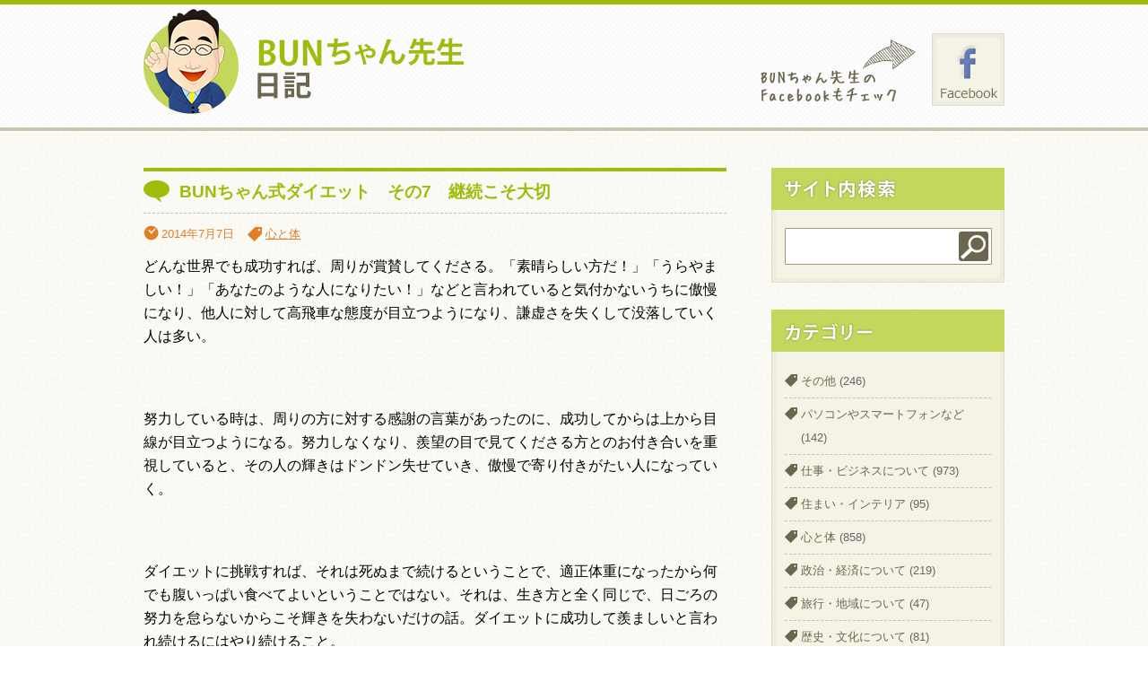

--- FILE ---
content_type: text/css
request_url: https://bun-blog.wakarutodekiru.com/wordpress/wp-content/themes/bunblog/style.css
body_size: 7743
content:
/*
Theme Name: BUN Blog
Theme URI: http://bun-blog.wakarutodekiru.com/
Description: パソコン教室わかるとできるの映像講師「BUNちゃん先生」が更新するBUNちゃん先生日記のテーマ
Version: 1.1
Author: hirao
*/


@charset "utf-8";
/* CSS Document */


/****************************************
		General Setting 
*****************************************/
html, body, div, span, applet, object, iframe, strong,
h1, h2, h3, h4, h5, h6, p, blockquote, pre,
a, abbr, acronym, address, big, cite, code,
del, dfn, em, font, img, ins, kbd, q, s, samp,
small, strike, sub, sup, tt, var,
dl, dt, dd, ol, ul, li,
fieldset, form, legend, caption, 
tbody, tfoot, thead, table, label, tr, th, td{
	margin: 0;
	padding: 0;
	border: 0;
	font: inherit;
	font-size: 100%;
	vertical-align: baseline;
}
body{line-height: 1;}
ol, ul{list-style: none;}
table {
	border-collapse: collapse;
	border-spacing: 0;
}
header,footer,nav,article,section,aside{display: block;}
html{background:url(images/bg.gif) repeat;}

body{
	background: url(images/footer_bg.gif) repeat-x center bottom;
    font: 16px/26px "ヒラギノ角ゴ Pro W3", "Hiragino Kaku Gothic Pro", "メイリオ", Meiryo, Osaka, "ＭＳ Ｐゴシック", "MS PGothic", sans-serif;
	color: #666;
}
a{ color: #e07e26; }
a:hover{ color: #6c664e; }

.clear{ clear: both;}
.noscript{
	text-align:center;
	padding:10px 0;
	background:#fde;
	color:#c00;
	display:none
}
img#wpstats{display:none}

/****************************************
		Main Layout
*****************************************/
#wrapper {
	background: url(images/header_bg.gif) repeat-x;
	
}
#container {
	width:960px;
	height: 100%;
	margin: 0 auto;
	padding: 0 15px;
}
#header {
	height:137px;
	margin-bottom:40px;
}
#main {
	width:650px;
	float:left;
}
#side {
	width:260px;
	float:left;
	margin-left:50px;
	font-size:80%;
}
#footer {
	margin-top:80px;
	height:41px;
	font-size:80%;
}
/****************************************
		Header
*****************************************/
#header {
	overflow:hidden;
	padding-top:10px;
}
#header h1 {
	width:357px;
	float:left;
}
#header .head_bunner {
	width:272px;
	float:right;
	margin-top:27px;
}
#header .head_bunner a {
	display:block;
	width:81px;
	height:81px;
	float:right;
}

/****************************************
		Main
*****************************************/
#main #bunner {
	position:relative;
	height:175px;
	background:url(images/slider_bg.gif);
	margin-bottom:40px;
}
#main #bunner ul.slider {
	width:650px;
	list-style:none;
}
#main #bunner ul.slider li {
	margin-top:25px;
	position:relative;
	width:259px;
	height:125px;
	float:left;
	padding-left:44px;
}
#main #bunner .bx-prev {
	display:block;
	background:url(images/bunner_arrow_left.png) no-repeat;
	width:48px;
	height:48px;
    position: absolute;
    left:-24px;
	top:60px;
}
#main #bunner .bx-next {
	display:block;
	background:url(images/bunner_arrow_right.png) no-repeat;
	width:48px;
	height:48px;
    position: absolute;
    right:-24px;
	top:60px;
}
#main .post {
	border-top:#9fbc0b 4px solid;
	margin-bottom:40px;
}
#main .post h2 {
	color:#9fbc0b;
	font-size:120%;
	font-weight:bold;
	border-bottom:dashed 1px #C0C0C0;
	background:url(images/icon_balloon_green.jpg) no-repeat 0 10px;
	padding:10px 0 10px 40px;
}
#main .post h2 a {
	text-decoration:none;
	color:#9fbc0b;
}
#main .post h2 a:hover {
	color: #6c664e;
}
#main .post .post_meta {
	color: #e07e26;
	overflow:hidden;
	margin:10px 0;
	font-size:80%;
}
#main .post .post_meta li {
	float:left;
}
#main .post .post_meta .time {
	background:url(images/icon_clock_orange.jpg) no-repeat 0 3px;
	padding-left:20px;
	padding-right:15px;
}
#main .post .post_meta .tag {
	background:url(images/icon_tag_orange.jpg) no-repeat 0 4px;
	padding-left:20px;
}
#main .post .post_content {
	overflow:hidden;
	position:relative;
	min-height:160px;
}
#main .post .post_content .thumbnail {
	display:block;
	width:227px;
	height:207px;
	padding:6px;
	background:url(images/thumbnail_bg.gif) no-repeat;
	float:left;
}
#main .post .post_content .continuation {
	display:block;
	position:absolute;
	right:0;
	bottom:0;
	background:#e07e26;
	width:200px;
	line-height:2.5em;
	color:#FFFFFF;
	text-decoration:none;
	text-align:center;
	-webkit-border-radius: 3px;
    border-radius: 3px;
	-moz-transition: all 0.5s ease;
	-ms-transition: all 0.5s ease;
	-o-transition: all 0.5s ease;
	-webkit-transition: all 0.5s ease;
	transition: all 0.5s ease;
}
#main .post .post_content .continuation:hover {
	background-color:#edd400;
}
/****************************************
		Main:Single
*****************************************/
#main .post .post_content p {
	margin-bottom:20px;
}
#main .post .post_content ol {
	list-style-type:decimal;
	padding-left:30px;
	margin-bottom:20px;
}
#main .post .post_content ul {
	list-style-type:disc;
	padding-left:30px;
	margin-bottom:20px;
}
#main .post .post_content strong {
	font-weight:bold;
}
#main .post .post_content em {
	font-style:oblique;
}
#main p.oldOrNew {
	overflow:hidden;
	margin-bottom:80px;
}
#main span.oldpage {
	float:left;
}
#main span.newpage {
	float:right;
}
#main img.alignleft {
	float:left;
	margin-right:20px;
	margin-bottom:20px;
}
#main img.alignright {
	float:right;
	margin-left:20px;
	margin-bottom:20px;
}
#main img.aligncenter {
	clear: both;
	display: block;
	margin-left: auto;
	margin-right: auto;
	margin-bottom:20px;
}
/****************************************
		Side
*****************************************/
#side {
	margin-bottom:20px;
}
#side section {
	margin-bottom:30px;
	background:url(images/sidebar_middle.gif) repeat-y;
}
#side section h1 {
	height:47px;
}
#side section .profile_text {
	margin-top:10px;
}
#side section .side_content {
	padding:20px 15px;
	background:url(images/sidebar_bottom.gif) no-repeat 0 bottom;
}
#side section #search {
	position:relative;
}
#side section #search .screen-reader-text {
	display:none;
}
#side section #search #s {
	background:url(images/searchBox.gif) no-repeat;
	height:39px;
	width:231px;
	border:none;
}
#side section #search #searchsubmit {
	background:url(images/serch_glass.gif);
	border:none;
	width:33px;
	height:33px;
	cursor: pointer;
	outline:none;
	position:absolute;
	top:24px;
	right:18px;
}
#side section .side_content .category {
	position:relative;
	top:-5px;
}
#side section .side_content .category li {
	background:url(images/icon_tag_gray.jpg) no-repeat 0 10px;
	padding:5px 0 5px 18px;
	border-bottom:dashed 1px #C0C0C0;
}

#side section .side_content .category li a {
	color: #6c664e;
	text-decoration:none;
}
#side section .side_content .category li a:hover {
	color: #e07e26;
}
#side .link_list {
	list-style:none;
	background:none;
	padding-left:0;
	border-bottom:none;
	overflow:hidden;
	zoom:1;
	margin-bottom:20px;
	line-height:1.8em;
}
#side .link_list img {float:left; padding-right:10px;}

/****************************************
		Footer
*****************************************/
#footer p {
	padding-top:5px;
	text-align: right;
}
#footer p a {
	color: #6c664e;
}
#footer p a:hover {
	color: #e07e26;
	text-decoration:none;
}
/****************************************
		Plugin
*****************************************/
.wp-pagenavi {
	clear:both; text-align:center;
	border-top:1px solid #9fbc0b;
	padding:40px 0;
}
.wp-pagenavi a,
.wp-pagenavi span {
	text-decoration:none;
	background:#e07e26;
	color:#fff;
	padding:5px 7px;
	margin:2px;
	-moz-transition: all 0.5s ease;
	-ms-transition: all 0.5s ease;
	-o-transition: all 0.5s ease;
	-webkit-transition: all 0.5s ease;
	transition: all 0.5s ease;
}
.wp-pagenavi a:hover,
.wp-pagenavi span.current {
	background:#edd400;
}
.wp-pagenavi span.current {
	font-weight: bold;
}

.wp_social_bookmarking_light {
	clear:both;
}